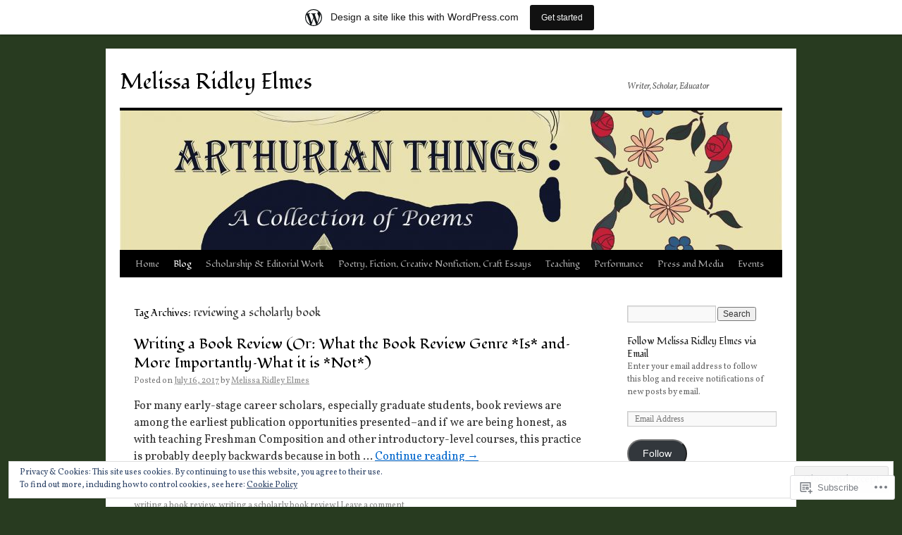

--- FILE ---
content_type: text/javascript; charset=utf-8
request_url: https://www.goodreads.com/review/custom_widget/16045684.Goodreads:%20currently-reading?cover_position=&cover_size=small&num_books=5&order=d&shelf=currently-reading&sort=date_added&widget_bg_transparent=&widget_id=16045684_currently_reading
body_size: 513
content:
  var widget_code = '  <div class=\"gr_custom_container_16045684_currently_reading\">\n    <h2 class=\"gr_custom_header_16045684_currently_reading\">\n    <a style=\"text-decoration: none;\" rel=\"nofollow\" href=\"https://www.goodreads.com/review/list/16045684-melissa?shelf=currently-reading&amp;utm_medium=api&amp;utm_source=custom_widget\">Goodreads: currently-reading<\/a>\n    <\/h2>\n  <br style=\"clear: both\"/>\n  <center>\n    <a rel=\"nofollow\" href=\"https://www.goodreads.com/\"><img alt=\"goodreads.com\" style=\"border:0\" src=\"https://s.gr-assets.com/images/widget/widget_logo.gif\" /><\/a>\n  <\/center>\n  <noscript>\n    Share <a rel=\"nofollow\" href=\"https://www.goodreads.com/\">book reviews<\/a> and ratings with Melissa, and even join a <a rel=\"nofollow\" href=\"https://www.goodreads.com/group\">book club<\/a> on Goodreads.\n  <\/noscript>\n  <\/div>\n'
  var widget_div = document.getElementById('gr_custom_widget_16045684_currently_reading')
  if (widget_div) {
    widget_div.innerHTML = widget_code
  }
  else {
    document.write(widget_code)
  }
